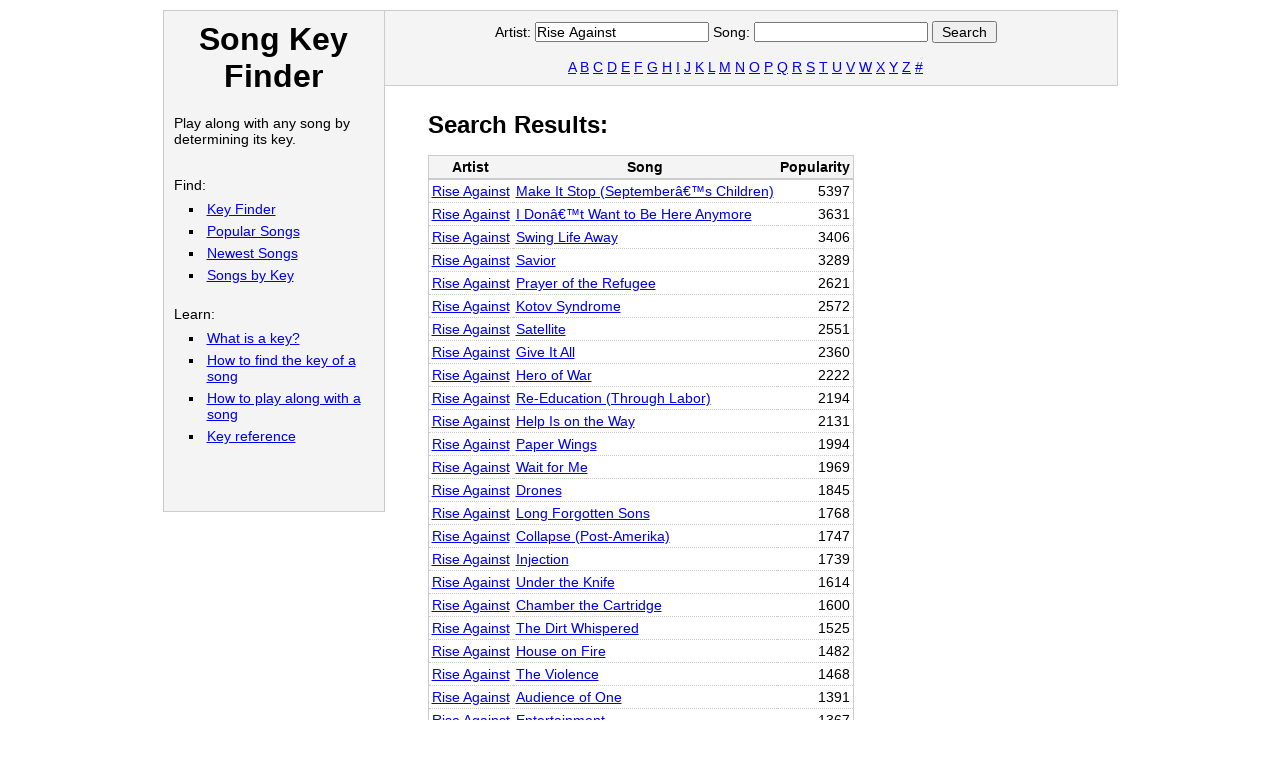

--- FILE ---
content_type: text/html; charset=UTF-8
request_url: https://songkeyfinder.com/artists/Rise+Against
body_size: 2258
content:
<!DOCTYPE html PUBLIC "-//W3C//DTD XHTML 1.0 Transitional//EN" "http://www.w3.org/TR/xhtml1/DTD/xhtml1-transitional.dtd">
	<html>
	<head>
	<meta http-equiv="Content-Type" content="text/html; charset=utf-8" 
    
    <meta name="viewport" content="width=device-width,initial-scale=1.0">
	
	<title>Rise Against songs @ Song Key Finder</title>

	<meta name="description" content="Songs by Rise Against that have been added to our database of song keys. Use this list to play along with these songs."> 
	<meta name="keywords" content="Rise Against, list, key, keys, chords, notes, song, music, play, guitar, learn">	
	
	<link rel="stylesheet" type="text/css" href="/design/style.css">

	<script src="https://ajax.googleapis.com/ajax/libs/jquery/1.4.4/jquery.min.js"></script>
		
    <!-- Google tag (gtag.js) -->
    <script async src="https://www.googletagmanager.com/gtag/js?id=G-CGQ20P908Y"></script>
    <script>
      window.dataLayer = window.dataLayer || [];
      function gtag(){dataLayer.push(arguments);}
      gtag('js', new Date());

      gtag('config', 'G-CGQ20P908Y');
    </script>
		
	</head>

	<body>

	
	<div id="main-container">

		<div id="left-sidebar">

			<h1 id="site-title">Song Key Finder</h1>

			<p>Play along with any song by determining its key.</p>

			<p style="padding-top:30px;">Find:</p>
			<ul>
				<li><a href="/">Key Finder</a></li>
				<li><a href="/popular">Popular Songs</a></li>
				<li><a href="/recent">Newest Songs</a></li>
				<li><a href="/learn/songs-in-key">Songs by Key</a></li>
			</ul>
			
			<p>Learn:</p>
			<ul>
				<li><a href="/learn/what-is-a-key">What is a key?</a></li>
				<li><a href="/learn/how-to-find-the-key-of-a-song">How to find the key of a song</a></li>
				<li><a href="/learn/how-to-play-along-with-a-song">How to play along with a song</a></li>
				<li><a href="/learn/key-reference">Key reference</a></li>
			</ul>
			<br/>
		</div>
		
		<div id="topbar">

			<form action='/search' method='GET'>
				Artist:
				<input type="text" name='artist' value="Rise Against">
				Song:
				<input type="text" name='song' value="">
				<input type="submit" value="Search" style="padding:1px 8px;">
			</form>
			<br/>
			
			<a href="/alpha/A">A</a>
			<a href="/alpha/B">B</a>
			<a href="/alpha/C">C</a>
			<a href="/alpha/D">D</a>
			<a href="/alpha/E">E</a>
			<a href="/alpha/F">F</a>
			<a href="/alpha/G">G</a>
			<a href="/alpha/H">H</a>
			<a href="/alpha/I">I</a>
			<a href="/alpha/J">J</a>
			<a href="/alpha/K">K</a>
			<a href="/alpha/L">L</a>
			<a href="/alpha/M">M</a>
			<a href="/alpha/N">N</a>
			<a href="/alpha/O">O</a>
			<a href="/alpha/P">P</a>
			<a href="/alpha/Q">Q</a>
			<a href="/alpha/R">R</a>
			<a href="/alpha/S">S</a>
			<a href="/alpha/T">T</a>
			<a href="/alpha/U">U</a>
			<a href="/alpha/V">V</a>
			<a href="/alpha/W">W</a>
			<a href="/alpha/X">X</a>
			<a href="/alpha/Y">Y</a>
			<a href="/alpha/Z">Z</a>
			<a href="/alpha/NUM">#</a>
			
			
		</div>
		
		<div id="content">
	
	
<h2>Search Results:</h2>
<br/>

<table class="searchresults">
<tr><th>Artist</th><th>Song</th><th>Popularity</th>
<tr><td><a href="/artists/Rise+Against">Rise Against</a></td><td><a href="/songs/3464/Rise+Against+Make+It+Stop+(Septemberâ€™s+Children)">Make It Stop (Septemberâ€™s Children)</a></td><td style='text-align:right;'>5397</td></tr><tr><td><a href="/artists/Rise+Against">Rise Against</a></td><td><a href="/songs/4479/Rise+Against+I+Donâ€™t+Want+to+Be+Here+Anymore">I Donâ€™t Want to Be Here Anymore</a></td><td style='text-align:right;'>3631</td></tr><tr><td><a href="/artists/Rise+Against">Rise Against</a></td><td><a href="/songs/564/Rise+Against+Swing+Life+Away">Swing Life Away</a></td><td style='text-align:right;'>3406</td></tr><tr><td><a href="/artists/Rise+Against">Rise Against</a></td><td><a href="/songs/3466/Rise+Against+Savior">Savior</a></td><td style='text-align:right;'>3289</td></tr><tr><td><a href="/artists/Rise+Against">Rise Against</a></td><td><a href="/songs/3465/Rise+Against+Prayer+of+the+Refugee">Prayer of the Refugee</a></td><td style='text-align:right;'>2621</td></tr><tr><td><a href="/artists/Rise+Against">Rise Against</a></td><td><a href="/songs/8321/Rise+Against+Kotov+Syndrome">Kotov Syndrome</a></td><td style='text-align:right;'>2572</td></tr><tr><td><a href="/artists/Rise+Against">Rise Against</a></td><td><a href="/songs/3467/Rise+Against+Satellite">Satellite</a></td><td style='text-align:right;'>2551</td></tr><tr><td><a href="/artists/Rise+Against">Rise Against</a></td><td><a href="/songs/3463/Rise+Against+Give+It+All">Give It All</a></td><td style='text-align:right;'>2360</td></tr><tr><td><a href="/artists/Rise+Against">Rise Against</a></td><td><a href="/songs/4312/Rise+Against+Hero+of+War">Hero of War</a></td><td style='text-align:right;'>2222</td></tr><tr><td><a href="/artists/Rise+Against">Rise Against</a></td><td><a href="/songs/3462/Rise+Against+Re-Education+(Through+Labor)">Re-Education (Through Labor)</a></td><td style='text-align:right;'>2194</td></tr><tr><td><a href="/artists/Rise+Against">Rise Against</a></td><td><a href="/songs/3468/Rise+Against+Help+Is+on+the+Way">Help Is on the Way</a></td><td style='text-align:right;'>2131</td></tr><tr><td><a href="/artists/Rise+Against">Rise Against</a></td><td><a href="/songs/6377/Rise+Against+Paper+Wings">Paper Wings</a></td><td style='text-align:right;'>1994</td></tr><tr><td><a href="/artists/Rise+Against">Rise Against</a></td><td><a href="/songs/4477/Rise+Against+Wait+for+Me">Wait for Me</a></td><td style='text-align:right;'>1969</td></tr><tr><td><a href="/artists/Rise+Against">Rise Against</a></td><td><a href="/songs/8718/Rise+Against+Drones">Drones</a></td><td style='text-align:right;'>1845</td></tr><tr><td><a href="/artists/Rise+Against">Rise Against</a></td><td><a href="/songs/8717/Rise+Against+Long+Forgotten+Sons">Long Forgotten Sons</a></td><td style='text-align:right;'>1768</td></tr><tr><td><a href="/artists/Rise+Against">Rise Against</a></td><td><a href="/songs/8716/Rise+Against+Collapse+(Post-Amerika)">Collapse (Post-Amerika)</a></td><td style='text-align:right;'>1747</td></tr><tr><td><a href="/artists/Rise+Against">Rise Against</a></td><td><a href="/songs/8720/Rise+Against+Injection">Injection</a></td><td style='text-align:right;'>1739</td></tr><tr><td><a href="/artists/Rise+Against">Rise Against</a></td><td><a href="/songs/8715/Rise+Against+Under+the+Knife">Under the Knife</a></td><td style='text-align:right;'>1614</td></tr><tr><td><a href="/artists/Rise+Against">Rise Against</a></td><td><a href="/songs/8719/Rise+Against+Chamber+the+Cartridge">Chamber the Cartridge</a></td><td style='text-align:right;'>1600</td></tr><tr><td><a href="/artists/Rise+Against">Rise Against</a></td><td><a href="/songs/9007/Rise+Against+The+Dirt+Whispered">The Dirt Whispered</a></td><td style='text-align:right;'>1525</td></tr><tr><td><a href="/artists/Rise+Against">Rise Against</a></td><td><a href="/songs/9563/Rise+Against+House+on+Fire">House on Fire</a></td><td style='text-align:right;'>1482</td></tr><tr><td><a href="/artists/Rise+Against">Rise Against</a></td><td><a href="/songs/9006/Rise+Against+The+Violence">The Violence</a></td><td style='text-align:right;'>1468</td></tr><tr><td><a href="/artists/Rise+Against">Rise Against</a></td><td><a href="/songs/13844/Rise+Against+Audience+of+One">Audience of One</a></td><td style='text-align:right;'>1391</td></tr><tr><td><a href="/artists/Rise+Against">Rise Against</a></td><td><a href="/songs/13845/Rise+Against+Entertainment">Entertainment</a></td><td style='text-align:right;'>1367</td></tr><tr><td><a href="/artists/Rise+Against">Rise Against</a></td><td><a href="/songs/10546/Rise+Against+Architects">Architects</a></td><td style='text-align:right;'>1323</td></tr><tr><td><a href="/artists/Rise+Against">Rise Against</a></td><td><a href="/songs/13842/Rise+Against+From+Heads+Unworthy">From Heads Unworthy</a></td><td style='text-align:right;'>1292</td></tr><tr><td><a href="/artists/Rise+Against">Rise Against</a></td><td><a href="/songs/13846/Rise+Against+Hairline+Fracture">Hairline Fracture</a></td><td style='text-align:right;'>1271</td></tr><tr><td><a href="/artists/Rise+Against">Rise Against</a></td><td><a href="/songs/13847/Rise+Against+Whereabouts+Unknown">Whereabouts Unknown</a></td><td style='text-align:right;'>1260</td></tr><tr><td><a href="/artists/Rise+Against">Rise Against</a></td><td><a href="/songs/13843/Rise+Against+The+Strength+to+Go+On">The Strength to Go On</a></td><td style='text-align:right;'>1233</td></tr><tr><td><a href="/artists/Rise+Against">Rise Against</a></td><td><a href="/songs/18335/Rise+Against+Survive">Survive</a></td><td style='text-align:right;'>902</td></tr></table>
<br />
 1 <a href='/artists/Rise+Against?page=2&artist=Rise Against'>2</a>  <a href='/artists/Rise+Against?page=2&artist=Rise Against'>Next Page > </a><br/><br/><script async src="https://pagead2.googlesyndication.com/pagead/js/adsbygoogle.js"></script>
<!-- large horizontal songkeyfinder footer -->
<ins class="adsbygoogle"
     style="display:inline-block;width:728px;height:90px"
     data-ad-client="ca-pub-8920453449491845"
     data-ad-slot="4727276842"></ins>
<script>
(adsbygoogle = window.adsbygoogle || []).push({});
</script>
			<br/>
		</div>

		<div id="footer">
			Feedback? Email me at shane at songkeyfinder dot com
		</div>
		
	</div>
	
	</body>
	</html>
	

--- FILE ---
content_type: text/html; charset=utf-8
request_url: https://www.google.com/recaptcha/api2/aframe
body_size: 267
content:
<!DOCTYPE HTML><html><head><meta http-equiv="content-type" content="text/html; charset=UTF-8"></head><body><script nonce="HmtcrPbFgS_C3EPgwBXqvQ">/** Anti-fraud and anti-abuse applications only. See google.com/recaptcha */ try{var clients={'sodar':'https://pagead2.googlesyndication.com/pagead/sodar?'};window.addEventListener("message",function(a){try{if(a.source===window.parent){var b=JSON.parse(a.data);var c=clients[b['id']];if(c){var d=document.createElement('img');d.src=c+b['params']+'&rc='+(localStorage.getItem("rc::a")?sessionStorage.getItem("rc::b"):"");window.document.body.appendChild(d);sessionStorage.setItem("rc::e",parseInt(sessionStorage.getItem("rc::e")||0)+1);localStorage.setItem("rc::h",'1763404915470');}}}catch(b){}});window.parent.postMessage("_grecaptcha_ready", "*");}catch(b){}</script></body></html>

--- FILE ---
content_type: text/css
request_url: https://songkeyfinder.com/design/style.css
body_size: 313
content:
/* Reset */
* {
	margin: 0;
	padding: 0;
}

/* overall design */

* {
	font-family: arial;
	font-size: 14px;
}

#main-container {
	margin: 10px auto 0px auto;
	width: 955px;
}

#left-sidebar {
	width: 200px;
	min-height: 500px;
	background: #F4F4F4;
	border: 1px solid #CCC;
	padding: 0px 10px;
	float: left;
}

#site-title {
	text-align: center;
	padding-top: 10px;
	margin-bottom: 20px;
	font-size: 32px;
}

#left-sidebar ul {
	margin: 5px 10px 20px 30px;
	list-style-type: square;
}
#left-sidebar li {
	padding: 3px;
}

#topbar {
	background: #F4F4F4;
	border: 1px solid #CCC;
	text-align: center;
	padding: 10px;
}

h2 {
	font-size: 24px;
}

h3 {
	font-size: 16px;
}

#content {
	margin-left: 265px;
	margin-top: 25px;
}

#footer {
	clear: both;
	text-align: center;
	padding-top: 20px;
	border-top: 1px solid #CCCCCC;
}

/* key finder */
#guitar
{
	width:624px;
	height:101px;
	background:url(fretboard.jpg) no-repeat;
}

.fret-button
{
	height: 10px;
	position:absolute;
	z-index:100;
	cursor: pointer; 
}

.fret-note-selected
{
	width:8px;
	height:8px;
	margin-left: 25%;
}

.string-name
{
	position:absolute;
}

/* tables */

table.searchresults
{
	border: 1px #CCC solid;
	border-collapse: collapse;
}

table.searchresults th
{
	border-bottom: 2px solid #CCC;
	background-color: #F4F4F4;
	text-align: center;
	font-weight: bold;
	color: black;
	padding: 3px;
}

table.searchresults td
{
	border-bottom: 1px dotted #CCC;
	color: black;
	background-color: white;
	text-align: left;
	padding: 3px;
} 

table.keyvotes
{
	border: 1px #CCC solid;
	border-collapse: collapse;
}

table.keyvotes td
{
	padding: 3px;
	border: 1px #CCC solid;
	background-color: #F4F4F4;
}
